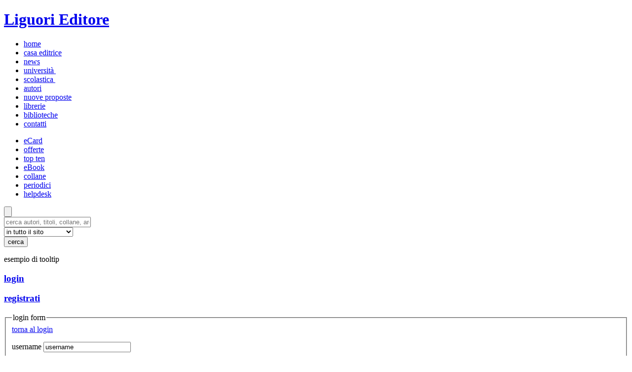

--- FILE ---
content_type: text/html
request_url: http://www.liguori.it/cercanew.asp?codarg=91,92,93,94&codargm=9320&tipo=7
body_size: 70125
content:


<!DOCTYPE html PUBLIC "-//W3C//DTD XHTML 1.0 Transitional//EN" "http://www.w3.org/TR/xhtml1/DTD/xhtml1-transitional.dtd">
<html >
<head>
<title>Ingegneria, Tecnologia - Termodinamica -  Liguori Editore</title>

<link rel="Shortcut Icon" href="http://www.liguori.it/logo.ICO"> 
<link rel="Icon" href="http://www.liguori.it/logo.ICO"> 
<meta http-equiv="Content-Type" content="text/html; charset=iso-8859-1">
<meta name="Description" content="Tutte le pubblicazioni della nostra casa editrice. Sito aggiornato in tempo reale. Acquisti on-line con carta di credito e contrassegno.">
<meta name="KeyWords" content="Liguori Editore,editore,edizione,edizioni,libro,libri.volume,volumi,book,titolo,autore,isbn,materia,materie,narrativa,saggistica,università,multimedia,scolastica,scuola,saggio,saggi,letteratura,psiche,donne,tascabili,architettura,manuali per l'università">


<link href="/liguori/css/generale.css" rel="stylesheet" type="text/css" />
<link href="/liguori/css/screen.css" rel="stylesheet" type="text/css" media="screen" />
	<link href="/liguori/css/shadowbox.css" rel="stylesheet" type="text/css" media="screen" />
	<link href="/liguori/css/pagine_tab.css" rel="stylesheet" type="text/css" />
<link href="/liguori/css/catalogo_tematico.css" rel="stylesheet" type="text/css" />

<link href="/liguori/css/tf.css" rel="stylesheet" type="text/css" />
<link href="/liguori/css/te.css" rel="stylesheet" type="text/css" />
<link href="/liguori/css/TJ.css" rel="stylesheet" type="text/css" />
<link href="/liguori/css/liguori.css" rel="stylesheet" type="text/css" />

<link href="/liguori/css/scheda_volume.css" rel="stylesheet" type="text/css" />

	<script type="text/javascript" src="/liguori/js/shadowbox/shadowbox.js"></script>
	
		<script type="text/javascript" src="/liguori/js/jquery/engine/jquery.js"></script>
	<script type="text/javascript" src="/liguori/js/jquery/engine/ui.core.js"></script>
	<script type="text/javascript" src="/liguori/js/jquery/plugin/jquery.autogrow.js"></script>
	<script type="text/javascript" src="/liguori/js/jquery/plugin/jquery.clearinginput.js"></script>
	<script type="text/javascript" src="/liguori/js/jquery/plugin/jquery.externallink.js"></script>
	<script type="text/javascript" src="/liguori/js/jquery/plugin/jquery.forms.js"></script>
	<script type="text/javascript" src="/liguori/js/jquery/plugin/jquery.loopedslider.js"></script>
	<script type="text/javascript" src="/liguori/js/jquery/plugin/jquery.timers.js"></script>
	<script type="text/javascript" src="/liguori/js/jquery/plugin/jquery.tooltip.js"></script>
	<script type="text/javascript" src="/liguori/js/core.js"></script>


	<script type="text/javascript">
			
			Shadowbox.init({
			    language:   "it",
			    players:    ["flv", "html", "iframe", "img", "qt", "swf", "wmp"]
			});
			
            jQuery('document').ready(function(){
                
                core.bootstrap();
				
			});
        
        </script>

<script language="javascript" type="text/javascript">
<!--

function openwindow()
{
	//alert("http://www.liguori.it/html/password.asp")
	window.open("http://www.liguori.it/html/password.asp","password","scrollbars=0,top=10, left=10,resizable=1,menubar=0,toolbar=0,location=0, directories=0,width=400,height=245");
}

function openwindow2(file)
{
	//alert("http://www.liguori.it/html/password.asp")
	window.open("http://www.liguori.it/"+file,"password","scrollbars=0,top=10, left=10,resizable=1,menubar=0,toolbar=0,location=0, directories=0,width=400,height=245");
}
//-->
</script>
<script type="text/javascript">
<!--




function aprichiudicartella(item) {

   elem=document.getElementById(item);

   visibile=(elem.style.display!="none")

   prefisso=document.getElementById("menu" + item);

   if (visibile) {

     elem.style.display="none";

   } else {

      elem.style.display="block";

   }

}

//open windows
function openWindow750x450(url) {
  popupWin = window.open(url, 'new_page', 'toolbar=no, location=no,directories=no,status=no,menubar=no,scrollbars=no,resizable=no, width=750,height=450')
}
function openWindow550x400(url) {
  popupWin = window.open(url, 'new_page', 'toolbar=no, location=no,directories=no,status=no,menubar=no,scrollbars=no,resizable=no, width=550,height=400')
}
//pop autori
function openWindow300x400(url) {
  //popupWin = window.open(url, 'new_page', 'toolbar=no, location=no,directories=no,status=no,menubar=no,scrollbars=yes,resizable=no, width=300,height=400')
var prop = "top=20, left=20,scrollbars=yes,width=300,height=400";
popupWin = window.open(url, null, prop);
}
//pop copertine
function openWindow200x400(url) {
  //popupWin = window.open(url, 'new_page', 'toolbar=no, location=no,directories=no,status=no,menubar=no,scrollbars=yes,resizable=no, width=300,height=400')
var prop = "top=20, left=20,width=200,height=400";
popupWin = window.open(url, null, prop);
}
//pop copertine con prop dichiarato
function openWindowProp(url,prop) {
popupWin = window.open(url, null, prop);
}
function openWindow700x500(url) {
  //popupWin = window.open(url, 'new_page', 'toolbar=no, location=no,directories=no,status=no,menubar=no,scrollbars=yes,resizable=no, width=300,height=400')
var prop = "top=20, left=20,width=700,height=500";
popupWin = window.open(url, null, prop);
}

function openWin(theURL,winName,features) {
  	window.open(theURL,winName,features);
}


// -->
</script>




	<!-- Google tag (gtag.js) --> 
	<script async src="https://www.googletagmanager.com/gtag/js?id=G-WR66M379JD"></script> 
	<script> window.dataLayer = window.dataLayer || []; function gtag(){dataLayer.push(arguments);} gtag('js', new Date()); gtag('config', 'G-WR66M379JD'); </script>


	

</head>

<body >

<div id="containers">
  <div id="testata">
    <h1><a href="http://www.liguori.it/default.asp">Liguori Editore</a></h1>
    <ul id="menu_servizi">
      <li class="border_none"><a href="http://www.liguori.it/default.asp">home</a></li>
      <li><a href="http://www.liguori.it/casa_editrice.asp">casa editrice</a></li>
	  <li><a href="http://www.liguori.it/news">news</a></li>
      <li><a href="http://www.liguori.it/universita">università </a></li>
	  <li><a href="http://www.liguori.it/scolastica">scolastica </a></li>
      <li><a href="http://www.liguori.it/areaautori">autori</a></li>
      <li><a href="http://www.liguori.it/areaautori/nuove_proposte.asp">nuove proposte</a></li>
      <li><a href="http://www.liguori.it/librerie">librerie</a></li>
	   <li><a href="http://www.liguori.it/biblioteche">biblioteche</a></li>
      <li><a href="http://www.liguori.it/politiche_contatti/?c=contatta">contatti</a></li>
    </ul>
    <ul id="menu_principale">
      <li ><a href="http://www.liguori.it/politiche_contatti/default.asp?c=ecard">eCard</a></li>
      <li ><a href="http://www.liguori.it/html/offerte.asp">offerte</a></li>
	 
      <li ><a  href="http://www.liguori.it/cercanew.asp?tiporicerca=&codarg=&tipo=777&codargm=&codautore=&cod_collana=&famiglia=topten&contains=False">top ten</a></li>
     
	 <li ><a href="http://www.liguori.it/cercanew.asp?tipo=800&famiglia=008" >eBook</a></li>
	   <li ><a href="http://www.liguori.it/collane.asp" >collane</a></li>
	    <li ><a href="http://www.liguori.it/periodicipage.asp" >periodici</a></li>
      <li ><a href="http://www.liguori.it/html/help.asp">helpdesk</a></li>
    </ul>
    <div id="carrello"><a href="http://www.liguori.it/html/carrello_check.asp"></a></div>
    <!--fine testat-->
  </div>
<link href="/liguori/form_search/form_search.css" rel="stylesheet" type="text/css" />
  
  <div id="bottom_testata">
  
  
	
  	<div class="search_bar_totale">
	
			<form method="post" action="http://www.liguori.it/cercanew.asp" name="formricerca" class="left form-generico checkForm" id="mod-search">
				
	<input type="hidden" name="tipo" value="777">
    		
			<div class="nav-submit-button_cerca_lente_sx">
              <input type="submit" title="cerca" class="nav-submit-input" value="">
            </div>
				
				
            <div class="nav-searchfield-outer-sfondo nav-sprite-liguori_dx">
			
              <input type="text" autocomplete="off" name="tiporicerca" placeholder="cerca autori, titoli, collane, argomenti, isbn" title="cerca autori, titoli, collane, argomenti, isbn" id="twotabsearchtextbox_sx" style="padding-right: 1px;" >
            </div>
		<div class="style_select_dx">
		   <select class="style_select_tendina" name="ricercaneivolumi" title="Ricerca in">
		   <option value="in tutto il sito">in tutto il sito</option>
			 <option value="nei testi degli eBook">nei testi degli eBook</option>
			<option value="008" >tra gli eBook</option>				
		   </select>
		  
		</div>
            
			<div class="nav-submit-button_vai">
              <input type="submit" title="cerca" class="nav-submit-input" value="cerca">
            </div>
				 <div class="helpricerca_dx"> <p class="tooltip"><span class="infoAlert " title="Ricerca in tutto il sito: per cercare parole o frasi all’interno del catalogo online dell’editore. I risultati saranno suddivisi per libri, eBook, autori, collane, periodici, pagine del sito, volumi in offerta. <br><br>Ricerca nei testi in formato eBook: per cercare singole parole o frasi all’interno dei testi in formato Pdf.">esempio di tooltip</span></p>
				 </div>
				</form>
</div>

	 
		
				<div id="log_reg" > 
						<h3 class="open-login"><a href="#">login</a></h3>
						<h3 id="border_none"><a href="http://www.liguori.it/html/registrationform.asp">registrati</a></h3>
				 </div>
				
			
   
    <!-- INIZIO #ubl-form -->
			<div id="ubl-form">
				<form action="http://www.liguori.it/html/validreg.asp" method="post" class="checkForm" id="ublf-form">
								  <input type="hidden" name="var" value="7">
									<input type="hidden" name="tipooperazione" value="">
									<input type="hidden" name="tipoform" value="">

                                <fieldset>
                               
                                    <legend>login form</legend>
                                   
                                    <div id="login-warning"><span id="lw-message"></span><a href="javascript:void(0)" title="torna al form" id="lw-close">torna al login</a></div>
                                   
                                    <!-- INIZIO #login-close -->
                                    <div id="login-close">

				
											
												
													
												

			
                        
							
                            			<p id="closeX">
                                        	<a href="#"></a>
                                        </p>
                                   
                                        <p>
                                            <label id="login-user-l" for="login-user">username</label>
                                            <input type="text" id="login-user" name="username" class="valueSwap required" value="username" />
                                        </p>
                                       
                                        <p>
                                            <label id="login-password-l" for="login-password">password</label>
                                            <input type="password" id="login-password" name="password" class="valueSwap required password" value="password" />
                                        </p>
                                       
                                        <p><input type="submit" id="login-submit" name="login-submit" value="login" /></p>
                                       
                                        <ul>
                                            <li><a href="#"  onclick="openwindow2('/html/username.asp');" title="Hai dimenticato l'username">Hai dimenticato l'username?</a></li>
											 <li><a href="#"  onclick="openwindow();" title="Hai dimenticato la password?">Hai dimenticato la password?</a></li>
                                                                    
                                        </ul>
                                    </div>
							
                                    <!-- /FINE #login-close -->
                                </fieldset>
                            </form>
						
                        </div>
                        <!-- /FINE #ubl-form -->
				
    <div class="clear"></div>
  <!--fine bottom_testata--></div>

 <div id="left" style="padding:0px;width:190px">
 
			<h4 class="left_catalogo"><a href="/catalogo_tematico.asp">catalogo tematico</a></h4>
<h4 class="risultati_ricerca">Risultato ricerca</h4>

									
			<div id="pannello1">
									<div id="loading" ><img src="/js/spinner.gif"> Caricamento in corso ...</div>
											<script type="text/javascript"> 
											$("#pannello1").load(
												"/_private/scrivi_conta700_2011case.asp?sqlsi=no&vedimenu=libri&tiporicerca=&codarg=91,92,93,94&tipo=777&codargm=9320&codautore=&cod_collana=&c_serie=&famiglia=&famiglia2=&contains=True&tipo2=&sctipo2=&mode=&cod_cat=", //pagina da caricare
												{}, //un oggetto JavaScript vuoto = nessun dato da inviare
												function () { //funzione di callback
												  // document.getElementById("loading").style.visibility = "hidden";
												}
											);
										</script>
								</div>
								<div id="pannello2">
									<div id="loading" ><img src="/js/spinner.gif"></div>
											<script type="text/javascript"> 
											$("#pannello2").load(
												"/_private/scrivi_conta700_2011case.asp?sqlsi=no&vedimenu=autori&tiporicerca=&codarg=91,92,93,94&tipo=777&codargm=9320&codautore=&cod_collana=&c_serie=&famiglia=&famiglia2=&contains=True&tipo2=&sctipo2=&mode=&cod_cat=", //pagina da caricare
												{}, //un oggetto JavaScript vuoto = nessun dato da inviare
												function () { //funzione di callback
												  // document.getElementById("loading").style.visibility = "hidden";
												}
											);
										</script>
								</div>
								
								<div id="pannello3">
									<div id="loading" ><img src="/js/spinner.gif"></div>
											<script type="text/javascript"> 
											$("#pannello3").load(
												"/_private/scrivi_conta700_2011case.asp?sqlsi=no&vedimenu=materie&tiporicerca=&codarg=91,92,93,94&tipo=777&codargm=9320&codautore=&cod_collana=&c_serie=&famiglia=&famiglia2=&contains=True&tipo2=&sctipo2=&mode=&cod_cat=", //pagina da caricare
												{}, //un oggetto JavaScript vuoto = nessun dato da inviare
												function () { //funzione di callback
												  // document.getElementById("loading").style.visibility = "hidden";
												}
											);
										</script>
								</div>
								
								<div id="pannello4">
									<div id="loading" ><img src="/js/spinner.gif"></div>
											<script type="text/javascript"> 
											$("#pannello4").load(
												"/_private/scrivi_conta700_2011case.asp?sqlsi=no&vedimenu=pagine&tiporicerca=&codarg=91,92,93,94&tipo=777&codargm=9320&codautore=&cod_collana=&c_serie=&famiglia=&famiglia2=&contains=True&tipo2=&sctipo2=&mode=&cod_cat=", //pagina da caricare
												{}, //un oggetto JavaScript vuoto = nessun dato da inviare
												function () { //funzione di callback
												  // document.getElementById("loading").style.visibility = "hidden";
												}
											);
										</script>
								</div>
					
								<div id="pannello5">
									<div id="loading" ><img src="/js/spinner.gif"></div>
											<script type="text/javascript"> 
											$("#pannello5").load(
												"/_private/scrivi_conta700_2011case.asp?sqlsi=no&vedimenu=collane&tiporicerca=&codarg=91,92,93,94&tipo=777&codargm=9320&codautore=&cod_collana=&c_serie=&famiglia=&famiglia2=&contains=True&tipo2=&sctipo2=&mode=&cod_cat=", //pagina da caricare
												{}, //un oggetto JavaScript vuoto = nessun dato da inviare
												function () { //funzione di callback
												  // document.getElementById("loading").style.visibility = "hidden";
												}
											);
										</script>
								</div>
			
								<div id="pannello6">
									<div id="loading" ><img src="/js/spinner.gif"></div>
											<script type="text/javascript"> 
											$("#pannello6").load(
												"/_private/scrivi_conta700_2011case.asp?sqlsi=no&vedimenu=offerte&tiporicerca=&codarg=91,92,93,94&tipo=777&codargm=9320&codautore=&cod_collana=&c_serie=&famiglia=&famiglia2=&contains=True&tipo2=&sctipo2=&mode=&cod_cat=", //pagina da caricare
												{}, //un oggetto JavaScript vuoto = nessun dato da inviare
												function () { //funzione di callback
												  // document.getElementById("loading").style.visibility = "hidden";
												}
											);
										</script>
								</div>
	
								<div id="pannello7">
									<div id="loading" ><img src="/js/spinner.gif"></div>
											<script type="text/javascript"> 
											$("#pannello7").load(
												"/_private/scrivi_conta700_2011case.asp?sqlsi=no&vedimenu=periodici&tiporicerca=&codarg=91,92,93,94&tipo=777&codargm=9320&codautore=&cod_collana=&c_serie=&famiglia=&famiglia2=&contains=True&tipo2=&sctipo2=&mode=&cod_cat=", //pagina da caricare
												{}, //un oggetto JavaScript vuoto = nessun dato da inviare
												function () { //funzione di callback
												  // document.getElementById("loading").style.visibility = "hidden";
												}
											);
										</script>
								</div>
					
				  <!--fine left--></div> 
<div id="TC-center">
			  
					  <h1><a href="http://www.liguori.it/default.asp"  >Home</a> / <a href="cercanew.asp?codarg=91,92,93,94&tipo=777&mode=griglia">Ingegneria, Tecnologia</a> / <a href="cercanew.asp?codarg=91,92,93,94&codargm=9320&tipo=7&mode=griglia">Termodinamica</a></h1>
					  
								 <h2 class="TC-2-titolo">Ricerca nel sito </h2>
						
				
			 
				<!--
							
								<span class="testo_10"><br>&nbsp;<b>materia:</b> Ingegneria, Tecnologia <a href="/default.asp" title="home page" class="menu">X</a><br>&nbsp;<b>argomento: </b>Termodinamica <a href="/cercanew.asp?tipo=777&tiporicerca=&codarg=91,92,93,94&codargm=&codautore=&famiglia=&contains=Vero" title="elimina" class="menu">X</a><br>&nbsp;<b>tipo: </b> Tutti i volumi <a href="/cercanew.asp?tipo=777&tiporicerca=&codarg=91,92,93,94&codargm=9320&codautore=&contains=Vero&famiglia=" title="elimina" class="menu">X</a><br><br></span>
						
						-->	
              
									<p class="number_search">14 risultati trovati</p>
									
						<style>
.visualizzacome		{ bheight:18px; width:100px; display:block;  float:left;  }

.grid		{ background:url(/liguori/grid/grid.png) no-repeat right top; height:18px; width:18px; display:block; padding-right:40px; float:left; margin-right:10px; }
.gridunselected		{ background:url(/liguori/grid/grid-unselected.png) no-repeat right top; height:18px; width:18px; display:block; padding-right:40px; float:left; margin-right:10px; }

.gridunselected2		{ background:url(/liguori/grid/grid-unselected.png) no-repeat right top; height:18px; width:18px; display:block;  }
.list		{ background:url(/liguori/grid/list.png) no-repeat right top; height:18px; width:18px; display:block; padding-right:30px; float:left; }
.listunselected		{ background:url(/liguori/grid/list-unselected.png) no-repeat right top; height:18px; width:18px; display:block; padding-right:30px; float:left; }

.listunselected2	{ background:url(/liguori/grid/list-unselected.png) no-repeat right top; height:18px; width:18px; display:block; }
						</style>
						<table align="right"><tr> <td  ><a href="#" title="visualizza come"  class="visualizzacome">visualizza come:</a> </td>
						<form action="/cercanew.asp" method="post" name="modegriglia">
							<input type="hidden" name="Sql" value="[base64]">
							<input type="hidden" name="famiglia" value="">
							<input type="hidden" name="famiglia2" value="">
							<input type="hidden" name="codautore" value="">
							<input type="hidden" name="cod_collana" value="">
								<input type="hidden" name="tipo" value="7">
							<input type="hidden" name="tipo2" value="">
				<input type="hidden" name="sctipo2" value="">
				<input type="hidden" name="titolobanner" value="">
				<input type="hidden" name="mode" value="griglia">
				
							<input type="hidden" name="tiporicerca" value="">
                          <input type="hidden" name="selezione" value="">
                          <input type="hidden" name="tiposelezione" value="">
                          <input type="hidden" name="Volumi" value="14 risultati trovati">
                          <input type="hidden" name="codarg" value="91,92,93,94">
                          <input type="hidden" name="codargm" value="9320">
						  <input type="hidden" name="cod" value="">
                          <input type="hidden" name="area" value="">
						  <input type="hidden" name="ricercaneivolumi" value="">
                      <td  >
					  
					   
							
								
								<a href="#" title="Griglia"  class="grid">Griglia</a>
							 
							
							
							
							
							</td>
					  </form>
					   
					  <form action="/cercanew.asp" method="post" name="modelista">
					 <input type="hidden" name="famiglia" value="">
							<input type="hidden" name="Sql" value="[base64]">
							 <input type="hidden" name="nvolumi" value="14">
							<input type="hidden" name="famiglia2" value="">
							<input type="hidden" name="codautore" value="">
							<input type="hidden" name="cod_collana" value="">
								<input type="hidden" name="tipo" value="7">
							<input type="hidden" name="tipo2" value="">
				<input type="hidden" name="sctipo2" value="">
				<input type="hidden" name="titolobanner" value="">
				<input type="hidden" name="mode" value="lista">
				
							<input type="hidden" name="tiporicerca" value="">
                          <input type="hidden" name="selezione" value="">
                          <input type="hidden" name="tiposelezione" value="">
                          <input type="hidden" name="Volumi" value="14 risultati trovati">
                          <input type="hidden" name="codarg" value="91,92,93,94">
                          <input type="hidden" name="codargm" value="9320">
						  <input type="hidden" name="cod" value="">
                          <input type="hidden" name="area" value="">
						  <input type="hidden" name="ricercaneivolumi" value="">
                      <td  valign="bottom">   
						
							
							
									<a href="javascript:document.modelista.submit();" title="Lista"  class="listunselected" style="color:#dddddd">Lista</a>
									
							 
							
							
							</td>
					  </form>
					    <td valign="bottom">&nbsp;&nbsp;&nbsp;&nbsp;&nbsp;ordina&nbsp;&nbsp;</td>
					  

					   <form action="/cercanew.asp" method="post" name="ordinaalfa">
                        <td valign="bottom">
						<input type="hidden" name="nvolumi" value="14">
						<input type="hidden" name="contains" value="True">
						  <input type="hidden" name="PageNo" value="0">
                          <input type="hidden" name="Sqlsconto" value="98a84a91a84a82a99a47a82a94a83a59a98a82a94a93a99a94a110a102a84a81a47a47a85a97a94a92a47a82a94a91a91a80a93a80a">
							<input type="hidden" name="famiglia" value="">
							<input type="hidden" name="famiglia2" value="">
							<input type="hidden" name="codautore" value="">
							<input type="hidden" name="cod_collana" value="">
							<input type="hidden" name="c_serie" value="">
							<input type="hidden" name="tipo" value="7">
							<input type="hidden" name="tipo2" value="">
				<input type="hidden" name="sctipo2" value="">
				<input type="hidden" name="titolobanner" value="">
				<input type="hidden" name="mode" value="griglia">
				
							<input type="hidden" name="tiporicerca" value="">
                          <input type="hidden" name="selezione" value="">
                          <input type="hidden" name="tiposelezione" value="">
                          <input type="hidden" name="Volumi" value="14 risultati trovati">
                          <input type="hidden" name="sqlmaterie" value="">
                          <input type="hidden" name="codarg" value="91,92,93,94">
                          <input type="hidden" name="codargm" value="9320">
						  <input type="hidden" name="cod" value="">
                          <input type="hidden" name="area" value="">
						  <input type="hidden" name="ricercaneivolumi" value="">
						  
						    <span style="color:#FF0000"><b>ASC</B></span>
						  

                        </td>
						<td valign="bottom">&nbsp;<span ><b>per:</b></span> &nbsp;|&nbsp;</td>
                      </form>
					  <form action="/cercanew.asp" method="post" name="ordinaautore">
                        <td valign="bottom">
						<input type="hidden" name="nvolumi" value="14">
						<input type="hidden" name="contains" value="True">
						  <input type="hidden" name="ordinamento" value="autore">
                          <input type="hidden" name="PageNo" value="0">
                          <input type="hidden" name="Sqlsconto" value="98a84a91a84a82a99a47a82a94a83a59a98a82a94a93a99a94a110a102a84a81a47a47a85a97a94a92a47a82a94a91a91a80a93a80a">
						  <input type="hidden" name="famiglia2" value="">
						 <input type="hidden" name="famiglia" value="">
							<input type="hidden" name="codautore" value="">
							<input type="hidden" name="cod_collana" value="">
							<input type="hidden" name="c_serie" value="">
							<input type="hidden" name="tipo" value="7">
							<input type="hidden" name="tipo2" value="">
				<input type="hidden" name="sctipo2" value="">
				<input type="hidden" name="titolobanner" value="">
				<input type="hidden" name="mode" value="griglia">
							<input type="hidden" name="tiporicerca" value="">
                          <input type="hidden" name="Sql" value="[base64]">
						  <input type="hidden" name="Selezione" value="">
                          <input type="hidden" name="tiposelezione" value="">
                          <input type="hidden" name="Volumi" value="14 risultati trovati">
                          <input type="hidden" name="sqlmaterie" value="">
                          <input type="hidden" name="codarg" value="91,92,93,94">
                          <input type="hidden" name="codargm" value="9320">
						  <input type="hidden" name="cod" value="">
                          <input type="hidden" name="area" value="">
						  <input type="hidden" name="ricercaneivolumi" value="">
                          
                          <a href="javascript:document.ordinaautore.submit();" style="color:#000000">autore</a>
							
                        </td>
                      </form>
                      <td valign="bottom">&nbsp;|&nbsp;</td>
                     <form action="/cercanew.asp" method="post" name="ordinatitolo"> <td valign="bottom">
					 <input type="hidden" name="nvolumi" value="14">
					 <input type="hidden" name="contains" value="True">
                      <input type="hidden" name="ordinamento" value="titolo">
                          <input type="hidden" name="PageNo" value="0">
                          <input type="hidden" name="Sqlsconto" value="98a84a91a84a82a99a47a82a94a83a59a98a82a94a93a99a94a110a102a84a81a47a47a85a97a94a92a47a82a94a91a91a80a93a80a">
						  <input type="hidden" name="famiglia" value="">
						  <input type="hidden" name="famiglia2" value="">
						  	<input type="hidden" name="codautore" value="">
							<input type="hidden" name="cod_collana" value="">
							<input type="hidden" name="c_serie" value="">
							<input type="hidden" name="tipo" value="7">
							<input type="hidden" name="tipo2" value="">
				<input type="hidden" name="sctipo2" value="">
				<input type="hidden" name="titolobanner" value="">
				<input type="hidden" name="mode" value="griglia">
							<input type="hidden" name="tiporicerca" value="">
                          <input type="hidden" name="Sql" value="[base64]">
                          <input type="hidden" name="Selezione" value="">
                           <input type="hidden" name="tiposelezione" value="">
                          <input type="hidden" name="Volumi" value="14 risultati trovati">
                          <input type="hidden" name="sqlmaterie" value="">
                          <input type="hidden" name="codarg" value="91,92,93,94">
                          <input type="hidden" name="codargm" value="9320">
						  <input type="hidden" name="cod" value="">
                          <input type="hidden" name="area" value="">
						  <input type="hidden" name="ricercaneivolumi" value="">
                          
                          <a href="javascript:document.ordinatitolo.submit();" style="color:#000000">titolo</a>
                        
                        </td></form>
						<td valign="bottom">&nbsp;|&nbsp;</td>
                     <form action="/cercanew.asp" method="post" name="ordinaanno">
					  <td valign="bottom">
					  <input type="hidden" name="nvolumi" value="14">
					  <input type="hidden" name="contains" value="True">
					   <input type="hidden" name="ordinamento" value="anno" >
                          <input type="hidden" name="PageNo" value="0">
                          <input type="hidden" name="Sqlsconto" value="98a84a91a84a82a99a47a82a94a83a59a98a82a94a93a99a94a110a102a84a81a47a47a85a97a94a92a47a82a94a91a91a80a93a80a">
						  <input type="hidden" name="famiglia" value="">
						  <input type="hidden" name="famiglia2" value="">
							<input type="hidden" name="codautore" value="">
							<input type="hidden" name="cod_collana" value="">
							<input type="hidden" name="c_serie" value="">
							<input type="hidden" name="tipo" value="7">
							<input type="hidden" name="tipo2" value="">
				<input type="hidden" name="sctipo2" value="">
				<input type="hidden" name="titolobanner" value="">
				<input type="hidden" name="mode" value="griglia">
							<input type="hidden" name="tiporicerca" value="">
                          <input type="hidden" name="Sql" value="[base64]">
                          <input type="hidden" name="Selezione" value="">
                           <input type="hidden" name="tiposelezione" value="">
                          <input type="hidden" name="Volumi" value="14 risultati trovati">
                          <input type="hidden" name="sqlmaterie" value="">
                          <input type="hidden" name="codarg" value="91,92,93,94">
						   <input type="hidden" name="codargm" value="9320">
						   <input type="hidden" name="cod" value="">
                          <input type="hidden" name="area" value="">
						  <input type="hidden" name="ricercaneivolumi" value="">
                          
                          <a href="javascript:document.ordinaanno.submit();" style="color:#000000">anno</a>
							
                        </td></form>
						
						<td>&nbsp;&nbsp;&nbsp;&nbsp;&nbsp;&nbsp;</td>
                    </tr>
                  </table>
               
              
          
          		<div class="clear"></div>
          		
				 		
         
<br>

	<!--I_piano-->
    <div class="TC-I_piano2" style="width:200px;height:280px">

	<div class="TC-I_piano2_left" ><a href="/schedanew.asp?isbn=2054"><img src="/copertineweb/copertine100/2054.jpg" alt="Appunti sulla Termodinamica dei processi irreversibili" width="100" border="0"></a></div> <div style="float:left;margin-left:35px">
			
				
				
	
	</div>
	<div class="clear"></div> 
	
	
	
		<div class="TC-I_piano2_center" style="height:150px;width:200px; margin:5px 0px 0px 0px ">
    
				
					<span><a href="/schedanew.asp?isbn=2054&vedi=autore#autori">Vincenzo Vitagliano</a></span> 
			  <h4><a href="/schedanew.asp?isbn=2054">Appunti sulla Termodinamica dei processi irreversibili</a></h4>
			  
			  
			  <span><a href="/schedanew.asp?isbn=2054"></a></span>
			  
      <div class="clear"></div>
	  	
  
  </div>

 	<!--fine I_piano--></div>
	

	<!--I_piano-->
    <div class="TC-I_piano2" style="width:200px;height:280px">

	<div class="TC-I_piano2_left" ><a href="/schedanew.asp?isbn=3327"><img src="/copertineweb/copertine100/3327.jpg" alt="Un'introduzione alla Fisica Tecnica" width="100" border="0"></a></div> <div style="float:left;margin-left:35px">
		
							<div class="TC-thumb"><a href="/schedanew.asp?isbn=3327&vedi=testoebook#ebook"><img src="/liguori/img/bollino_ebook.jpg" width="40"  /></a>
							</p></div>
							 <div class="clear"></div> 
						 
						
				
				
	
	</div>
	<div class="clear"></div> 
	
	
	
		<div class="TC-I_piano2_center" style="height:150px;width:200px; margin:5px 0px 0px 0px ">
    
				
					<span><a href="/schedanew.asp?isbn=3327&vedi=autore#autori">Gianpaolo Ruocco</a></span> 
			  <h4><a href="/schedanew.asp?isbn=3327">Un'introduzione alla Fisica Tecnica</a></h4>
			  
			  
			  <span><a href="/schedanew.asp?isbn=3327">Termofluidodinamica applicata</a></span>
			  
      <div class="clear"></div>
	  	
  
  </div>

 	<!--fine I_piano--></div>
	

	<!--I_piano-->
    <div class="TC-I_piano2" style="width:200px;height:280px">

	<div class="TC-I_piano2_left" ><a href="/schedanew.asp?isbn=0991"><img src="/copertineweb/copertine100/0991.jpg" alt="Appunti dalle lezioni di scambio termico" width="100" border="0"></a></div> <div style="float:left;margin-left:35px">
			
				
				
	
	</div>
	<div class="clear"></div> 
	
	
	
		<div class="TC-I_piano2_center" style="height:150px;width:200px; margin:5px 0px 0px 0px ">
    
				
					<span><a href="/schedanew.asp?isbn=0991&vedi=autore#autori">Vittorio Betta, Gaetano Alfano</a></span> 
			  <h4><a href="/schedanew.asp?isbn=0991">Appunti dalle lezioni di scambio termico</a></h4>
			  
			  
			  <span><a href="/schedanew.asp?isbn=0991"></a></span>
			  
      <div class="clear"></div>
	  	
  
  </div>

 	<!--fine I_piano--></div>
	

	<!--I_piano-->
    <div class="TC-I_piano2" style="width:200px;height:280px">

	<div class="TC-I_piano2_left" ><a href="/schedanew.asp?isbn=2512"><img src="/copertineweb/copertine100/2512.jpg" alt="RaCy: Rankine Cycles Exergetic Analysis" width="100" border="0"></a></div> <div style="float:left;margin-left:35px">
			
				
				
	
	</div>
	<div class="clear"></div> 
	
	
	
		<div class="TC-I_piano2_center" style="height:150px;width:200px; margin:5px 0px 0px 0px ">
    
				
					<span><a href="/schedanew.asp?isbn=2512&vedi=autore#autori">Rita Mastrullo, Pietro Mazzei, Raffaele Vanoli</a></span> 
			  <h4><a href="/schedanew.asp?isbn=2512">RaCy: Rankine Cycles Exergetic Analysis</a></h4>
			  
			  
			  <span><a href="/schedanew.asp?isbn=2512">Versione completa</a></span>
			  
      <div class="clear"></div>
	  	
  
  </div>

 	<!--fine I_piano--></div>
	

	<!--I_piano-->
    <div class="TC-I_piano2" style="width:200px;height:280px">

	<div class="TC-I_piano2_left" ><a href="/schedanew.asp?isbn=2511"><img src="/copertineweb/copertine100/2511.jpg" alt="RaCy: Rankine Cycles Exergetic Analysis" width="100" border="0"></a></div> <div style="float:left;margin-left:35px">
			
				
				
	
	</div>
	<div class="clear"></div> 
	
	
	
		<div class="TC-I_piano2_center" style="height:150px;width:200px; margin:5px 0px 0px 0px ">
    
				
					<span><a href="/schedanew.asp?isbn=2511&vedi=autore#autori">Rita Mastrullo, Pietro Mazzei, Raffaele Vanoli</a></span> 
			  <h4><a href="/schedanew.asp?isbn=2511">RaCy: Rankine Cycles Exergetic Analysis</a></h4>
			  
			  
			  <span><a href="/schedanew.asp?isbn=2511">Versione Studenti</a></span>
			  
      <div class="clear"></div>
	  	
  
  </div>

 	<!--fine I_piano--></div>
	

	<!--I_piano-->
    <div class="TC-I_piano2" style="width:200px;height:280px">

	<div class="TC-I_piano2_left" ><a href="/schedanew.asp?isbn=1587"><img src="/copertineweb/copertine100/1587.jpg" alt="Elementi di termodinamica applicata" width="100" border="0"></a></div> <div style="float:left;margin-left:35px">
			
				
				
	
	</div>
	<div class="clear"></div> 
	
	
	
		<div class="TC-I_piano2_center" style="height:150px;width:200px; margin:5px 0px 0px 0px ">
    
				
					<span><a href="/schedanew.asp?isbn=1587&vedi=autore#autori">Arcangelo Cesarano, Pietro Mazzei</a></span> 
			  <h4><a href="/schedanew.asp?isbn=1587">Elementi di termodinamica applicata</a></h4>
			  
			  
			  <span><a href="/schedanew.asp?isbn=1587"></a></span>
			  
      <div class="clear"></div>
	  	
  
  </div>

 	<!--fine I_piano--></div>
	

	<!--I_piano-->
    <div class="TC-I_piano2" style="width:200px;height:280px">

	<div class="TC-I_piano2_left" ><a href="/schedanew.asp?isbn=1231"><img src="/copertineweb/copertine100/1231.jpg" alt="Fondamenti di trasmissione del calore" width="100" border="0"></a></div> <div style="float:left;margin-left:35px">
			
				
				
	
	</div>
	<div class="clear"></div> 
	
	
	
		<div class="TC-I_piano2_center" style="height:150px;width:200px; margin:5px 0px 0px 0px ">
    
				
					<span><a href="/schedanew.asp?isbn=1231&vedi=autore#autori">Rita Mastrullo, Pietro Mazzei, Vincenzo Naso, Raffaele Vanoli</a></span> 
			  <h4><a href="/schedanew.asp?isbn=1231">Fondamenti di trasmissione del calore</a></h4>
			  
			  
			  <span><a href="/schedanew.asp?isbn=1231">Volume secondo</a></span>
			  
      <div class="clear"></div>
	  	
  
  </div>

 	<!--fine I_piano--></div>
	

	<!--I_piano-->
    <div class="TC-I_piano2" style="width:200px;height:280px">

	<div class="TC-I_piano2_left" ><a href="/schedanew.asp?isbn=1135"><img src="/copertineweb/copertine100/1135.jpg" alt="Fondamenti di termodinamica" width="100" border="0"></a></div> <div style="float:left;margin-left:35px">
			
				
				
	
	</div>
	<div class="clear"></div> 
	
	
	
		<div class="TC-I_piano2_center" style="height:150px;width:200px; margin:5px 0px 0px 0px ">
    
				
					<span><a href="/schedanew.asp?isbn=1135&vedi=autore#autori">Pietro Mazzei, Raffaele Vanoli</a></span> 
			  <h4><a href="/schedanew.asp?isbn=1135">Fondamenti di termodinamica</a></h4>
			  
			  
			  <span><a href="/schedanew.asp?isbn=1135"></a></span>
			  
      <div class="clear"></div>
	  	
  
  </div>

 	<!--fine I_piano--></div>
	

	<!--I_piano-->
    <div class="TC-I_piano2" style="width:200px;height:280px">

	<div class="TC-I_piano2_left" ><a href="/schedanew.asp?isbn=1117"><img src="/copertineweb/copertine100/1117.jpg" alt="Fondamenti di trasmissione del calore" width="100" border="0"></a></div> <div style="float:left;margin-left:35px">
			
				
				
	
	</div>
	<div class="clear"></div> 
	
	
	
		<div class="TC-I_piano2_center" style="height:150px;width:200px; margin:5px 0px 0px 0px ">
    
				
					<span><a href="/schedanew.asp?isbn=1117&vedi=autore#autori">Pietro Mazzei, Raffaele Vanoli, Rita Mastrullo, Vincenzo Naso</a></span> 
			  <h4><a href="/schedanew.asp?isbn=1117">Fondamenti di trasmissione del calore</a></h4>
			  
			  
			  <span><a href="/schedanew.asp?isbn=1117">Volume primo</a></span>
			  
      <div class="clear"></div>
	  	
  
  </div>

 	<!--fine I_piano--></div>
	

	<!--I_piano-->
    <div class="TC-I_piano2" style="width:200px;height:280px">

	<div class="TC-I_piano2_left" ><a href="/schedanew.asp?isbn=1079"><img src="/copertineweb/copertine100/1079.jpg" alt="Termodinamica degli stati" width="100" border="0"></a></div> <div style="float:left;margin-left:35px">
			
				
				
	
	</div>
	<div class="clear"></div> 
	
	
	
		<div class="TC-I_piano2_center" style="height:150px;width:200px; margin:5px 0px 0px 0px ">
    
				
					<span><a href="/schedanew.asp?isbn=1079&vedi=autore#autori">Pietro Mazzei, Raffaele Vanoli, Rita Mastrullo</a></span> 
			  <h4><a href="/schedanew.asp?isbn=1079">Termodinamica degli stati</a></h4>
			  
			  
			  <span><a href="/schedanew.asp?isbn=1079"></a></span>
			  
      <div class="clear"></div>
	  	
  
  </div>

 	<!--fine I_piano--></div>
	

	<!--I_piano-->
    <div class="TC-I_piano2" style="width:200px;height:280px">

	<div class="TC-I_piano2_left" ><a href="/schedanew.asp?isbn=0356"><img src="/copertineweb/copertine100/0356.jpg" alt="Principi di trasmissione del calore" width="100" border="0"></a></div> <div style="float:left;margin-left:35px">
		
							<div class="TC-thumb"><a href="/schedanew.asp?isbn=0356&vedi=testoebook#ebook"><img src="/liguori/img/bollino_ebook.jpg" width="40"  /></a>
							</p></div>
							 <div class="clear"></div> 
						 
						
				
				
	
	</div>
	<div class="clear"></div> 
	
	
	
		<div class="TC-I_piano2_center" style="height:150px;width:200px; margin:5px 0px 0px 0px ">
    
				
					<span><a href="/schedanew.asp?isbn=0356&vedi=autore#autori">Frank Kreith</a></span> 
			  <h4><a href="/schedanew.asp?isbn=0356">Principi di trasmissione del calore</a></h4>
			  
			  
			  <span><a href="/schedanew.asp?isbn=0356"></a></span>
			  
      <div class="clear"></div>
	  	
  
  </div>

 	<!--fine I_piano--></div>
	

	<!--I_piano-->
    <div class="TC-I_piano2" style="width:200px;height:280px">

	<div class="TC-I_piano2_left" ><div id="copertina_finta_146">Termocal Disk</div></div> <div style="float:left;margin-left:35px">
			
				
				
	
	</div>
	<div class="clear"></div> 
	
	
	
		<div class="TC-I_piano2_center" style="height:150px;width:200px; margin:5px 0px 0px 0px ">
    
				
					<span><a href="/schedanew.asp?isbn=1750&vedi=autore#autori">Pietro Ernesto De Felice</a></span> 
			  <h4><a href="/schedanew.asp?isbn=1750">Termocal Disk</a></h4>
			  
			  
			  <span><a href="/schedanew.asp?isbn=1750"></a></span>
			  
      <div class="clear"></div>
	  	
  
  </div>

 	<!--fine I_piano--></div>
	


<div class="clear"></div> 
<br />
		<!-- INIZIO .pager --> 
                    <div class="pager"> 
                   
                        <p>Pagina <strong>1 </strong> di <strong>2</strong></p> 
                       
                        <ul> 
                            

							<li  ><a href="#" title="Prec."><span>Prec.</span></a></li> 
							
									
                            <!--<li><a href="#" title="1"><span>1</span></a></li> 
                            <li class="p-link"><a href="#" title="2"><span>2</span></a></li> -->
                            
							
								<li class="p-link"><a  href="javascript:document.formnext.submit();" title="Succ."><span>Succ.</span></a></li> 
							
							
							
								
                        </ul> 
                       
                       


				
				<form name="formnext" action="/cercanew.asp" method="post">
				 <input type="hidden" name="nvolumi" value="14">
				<input type="hidden" name="tiporicerca" value="">
				<input type="hidden" name="contains" value="True">
				<input type="hidden" name="PageNo" value="1">
				<input type="hidden" name="famiglia" value="">
				<input type="hidden" name="famiglia2" value="">
				<input type="hidden" name="codautore" value="">
				<input type="hidden" name="cod_collana" value="">
				<input type="hidden" name="c_serie" value="">
				
				<input type="hidden" name="Sqlsconto" value="98a84a91a84a82a99a47a82a94a83a59a98a82a94a93a99a94a110a102a84a81a47a47a85a97a94a92a47a82a94a91a91a80a93a80a">
				<input type="hidden" name="Sql" value="[base64]">
				<input type="hidden" name="Mv" value="Next">
				<input type="hidden" name="Selezione" value="">
				 <input type="hidden" name="tiposelezione" value="">
				<input type="hidden" name="Conteggio" value="12">
				<input type="hidden" name="Volumi" value="14 risultati trovati">
				<input type="hidden" name="sqlmaterie" value="">
				<input type="hidden" name="codarg" value="91,92,93,94">
				<input type="hidden" name="codargm" value="9320">
				<input type="hidden" name="cod" value="">
				<input type="hidden" name="area" value="">
				<input type="hidden" name="tipo" value="7">
				<input type="hidden" name="tipo2" value="">
				<input type="hidden" name="sctipo2" value="">
				<input type="hidden" name="titolobanner" value="">
				<input type="hidden" name="mode" value="griglia">
				<input type="hidden" name="ordinamento" value="">
				<input type="hidden" name="ricercaneivolumi" value="">
				
				<!--<input name="succ" type="image" value src="images/succ.gif" alt="successivi &gt;&gt;" border="0">-->
				</form>
				
				
				 <div class="clear"></div> 
                       
                    </div> 
                    <!-- /FINE .pager --> 



  
  <!--fine center--></div> 
        <div class="clear"></div> 
        
        <br class="clearfloat" /> 
		
	      <div id="footer">
	<div class="blocco_footer">
		<ul>
        	<li><a href="http://www.liguori.it/politiche_contatti/default.asp?c=privacy" >privacy</a></li>
            <li><a href="http://www.liguori.it/politiche_contatti/default.asp?c=legal">condizioni legali</a></li>
            <li><a href="http://www.liguori.it/politiche_contatti/default.asp?c=dirittoautore">diritto d'autore</a></li>
        </ul>
	</div>
    <div class="blocco_footer">
		<ul>
        	<li><a href="http://www.liguori.it/news/#News_recensioni">recensioni</a></li>
            
        	<li><a href="http://www.liguori.it/appuntamenti">eventi</a></li>
			<li><a href="http://www.liguori.it/politiche_contatti/default.asp?c=contatta#Politiche">politiche</a></li>
        </ul>
		<ul>

            <li><a href="http://www.liguori.it/news/default.asp#News_mediagallery">mediagallery</a></li>
            <li><a href="http://www.liguori.it/casa_editrice.asp">casa editrice</a></li>
        	<li><a href="http://www.liguori.it/universita">università</a></li>
          
        </ul>
		<ul>
			  <li><a href="http://www.liguori.it/areaautori">autori</a></li>
            <li><a href="http://www.liguori.it/librerie">librerie</a></li>
        	<li><a href="http://www.liguori.it/ebook.asp">eBook</a></li>
           
        </ul>
		<ul>
		 <li><a href="http://www.liguori.it/html/help.asp">help</a></li>
            <li><a href="http://www.liguori.it/politiche_contatti/default.asp?c=contatta">richiedi info</a></li>
        	<li><a href="http://www.liguori.it/politiche_contatti/default.asp?c=feedback">feedback</a></li>
            
        </ul>
		<ul>
        	<li><a href="http://www.liguori.it//foreignrights/default.asp">foreign rights</a></li>
            <li><a href="http://www.liguori.it/mappa.asp" target="_blank">mappa del sito</a></li>
             <li><a href="http://www.fridericiana.it" target="_blank">fridericiana editrice universitaria</a></li>
        </ul>
	</div>
    <div id="liguori_info">
    	<p><strong>Liguori srl</strong> - P.Iva 09690231213<br /> 
   	  via Riviera di Chiaia 95, 80121, Napoli<br /><br /> e-mail: <a href="mailto:info@liguori.it">info@liguori.it</a><br />
   	  telefono: 081 5751272<br /> fax: 081 5751231<br />copyright 2025<br /></p>
	</div>
    <div class="clear"></div>
<!--fine footer--></div><!--fine container--></div>
</body>
</html>

